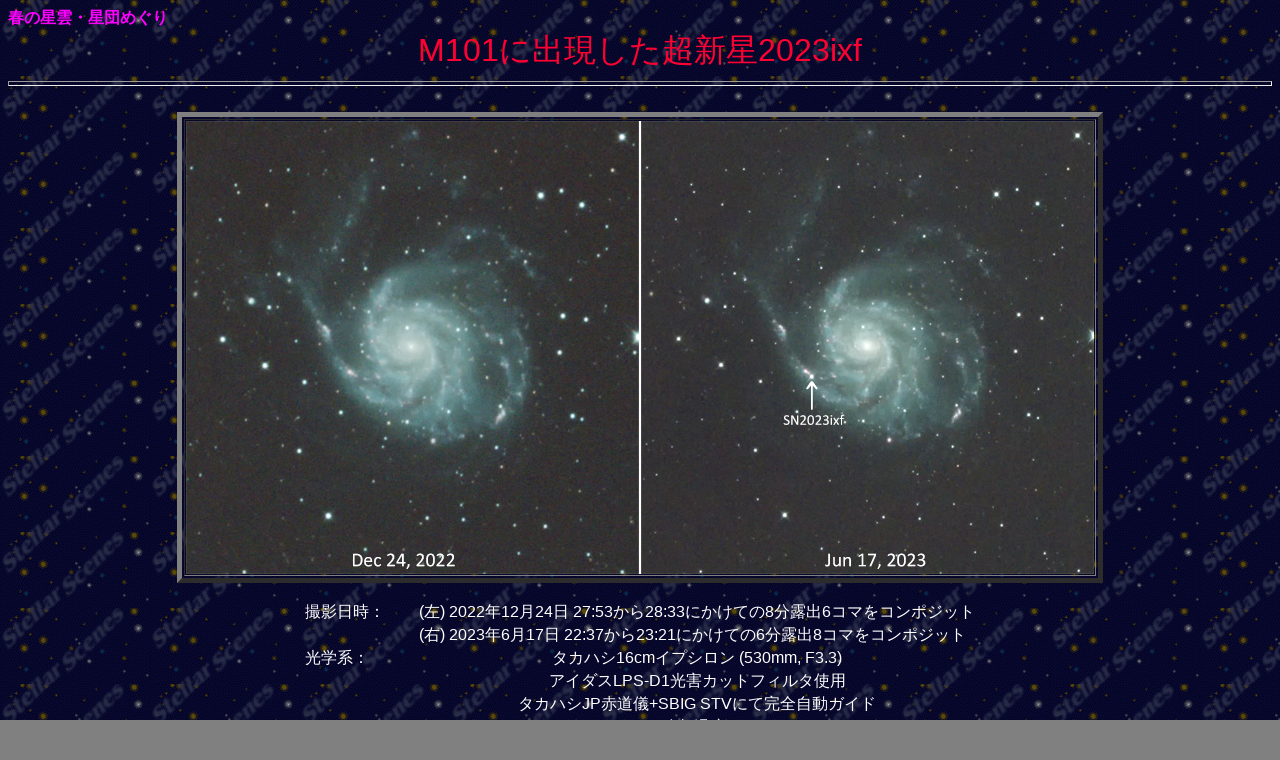

--- FILE ---
content_type: text/html
request_url: https://stellarscenes.net/object/m101_2023ixf.html
body_size: 8086
content:
<HTML>
<HEAD><LINK REL="stylesheet" TYPE="text/css" HREF="../normalj.css">
<TITLE>M101に出現した超新星2023ixf</TITLE>
<META HTTP-EQUIV="Content-Type" CONTENT="text/html; charset=shift_jis"></HEAD>
<BODY BACKGROUND="../back.gif" TEXT="#FFFFFF" BGCOLOR="#808080">

<SPAN STYLE="color:#ff00ff"><B>春の星雲・星団めぐり</B></SPAN><BR>

<DIV CLASS="title">M101に出現した超新星2023ixf</DIV>
<HR SIZE="5"><BR>

<TABLE BORDER="5" ALIGN="center">
<TD><IMG SRC="subimage/m101_2023ixf.jpg" HEIGHT="453" WIDTH="908"></TD>
</TABLE><BR>
<TABLE BORDER="0" CELLSPACING="0" ALIGN="center">
<TR>
<TD>撮影日時：</TD><TD STYLE="text-align:left">(左) 2022年12月24日 27:53から28:33にかけての8分露出6コマをコンポジット</TD>
</TR>
<TR><TD></TD><TD STYLE="text-align:left">(右) 2023年6月17日 22:37から23:21にかけての6分露出8コマをコンポジット</TD></TR>
<TR>
<TD>光学系：</TD><TD STYLE="text-align:center">タカハシ16cmイプシロン (530mm, F3.3)</TD>
</TR>
<TR><TD></TD><TD STYLE="text-align:center">アイダスLPS-D1光害カットフィルタ使用</TD></TR>
<TR>
<TD></TD><TD STYLE="text-align:center">タカハシJP赤道儀+SBIG STVにて完全自動ガイド</TD>
</TR>
<TR>
<TD>CMOSカメラ：</TD><TD STYLE="text-align:center">ZWO ASI2600MC Pro (冷却温度 12/24:-25℃, 6/17:-15℃)</TD>
</TR>
<TR>
<TD>撮影地：</TD><TD STYLE="text-align:center">山梨県北杜市大泉町</TD>
</TR></TABLE><BR>
<TABLE BORDER="0" CELLSPACING="0" ALIGN="center">
<TR><TD>カメラ設定：</TD><TD>記録フォーマット…16bit FITS→16bit TIFF(6248&times;4176)変換</TD></TR>
<TR><TD></TD><TD>撮像サイズ…23.5&times;15.7mm，ゲイン…100</TD></TR>
</TR></TABLE>
<BR><BR><HR WIDTH="60%" SIZE="5"><BR>

<SPAN CLASS="description"><SPAN STYLE="color:#ffff00">撮影メモ：</SPAN>
2023年5月19日に，日本の著名な超新星捜索家である板垣氏が，M101に14.9等の超新星SN2023ixfを発見しました。
ほどなく大質量星の重力崩壊により引き起こされるII型超新星であることが確認され，世界中の天文台で光度，スペクトル等の変化が観測されています。
発見2日前の5月17日に，15.9等の明るさで出現していたことが確認されています。<BR>
この画像は，超新星出現前の2022年12月24日と，出現の約1か月後の2023年6月17日に撮影したM101の比較です。
超新星SN2023ixfは，中心核から南東に約4.3分離れた腕の中，M101内のH&alpha;領域であるNGC5461の直近に位置します。
このときの超新星の明るさは約12等級で，小望遠鏡で容易に確認できました。
地球にこれほど近くで出現した超新星は，2014年1月にM82に出現した<A HREF="m82_2014j.html">SN2014J</A>以来のことです。<BR>
</SPAN>

<BR><HR WIDTH="60%" SIZE="5"><BR>

<DIV STYLE="text-align:center;font-size:x-large;color:#ffff00">超新星2023ixfのスペクトル(2023/6/17, 7/16)</DIV>
<BR>

<DIV STYLE="text-align:center">
<IMG SRC="spectle/m101_sn2023ixf.gif" HEIGHT="363" WIDTH="576">

<TABLE BORDER="0" CELLSPACING="0" ALIGN="center">
<TR>
<TD>撮影日時：</TD><TD STYLE="text-vertical-align:center">2023年6月17日 20:42から20:52にかけての5分露出2コマをコンポジット</TD>
</TR>
<TR><TD></TD><TD STYLE="text-align:center">2023年7月16日 20:36から20:46にかけての5分露出2コマをコンポジット</TD></TR>
<TR>
<TD>光学系：</TD><TD STYLE="text-align:center">ミード25cmシュミットカセグレン (2500mm, F10.0)</TD>
</TR>
<TR><TD></TD><TD STYLE="text-align:center">＋SBIG DSS7分光器 (スリット幅0.05mm)</TD></TR>
<TR>
<TD></TD><TD STYLE="text-align:center">ミードLX200赤道儀＋Lacerta M-GENにて完全自動ガイド</TD>
</TR>
<TR>
<TD>冷却CCDカメラ：</TD><TD STYLE="text-align:center">SBIG ST-402ME (冷却温度-10℃(6/17), -7℃(7/16))</TD>
</TR>
<TR>
<TD>撮影地：</TD><TD STYLE="text-align:center">山梨県北杜市大泉町</TD>
</TR></TABLE><BR>
※グラフに貼り付けた上段のストリップはスペクトルの取得画像，<BR>下段は4ピクセル幅を引き伸ばして擬似カラー処理したもの
</DIV>

<BR><HR WIDTH="60%" SIZE="5"><BR>

<TABLE BORDER="0" CELLSPACING="5"><TD>

<TABLE BORDER="0" ALIGN="right"><TD STYLE="text-align:left">
  <TABLE BORDER="2" CELLSPACING="1">
  <CAPTION>2023/6/17の吸収線波長</CAPTION>
  <TR><TH>吸収線</TH><TH>H&beta;</TH><TH>C IV</TH><TH>C II</TH></TR>
  <TR><TD STYLE="text-align:center">観測波長&lambda;<SUB>m</SUB></TD><TD>4775 &Aring;</TD><TD>5739 &Aring;</TD><TD>5078 &Aring;</TD></TR>
  <TR><TD STYLE="text-align:center">文献値&lambda;<SUB>0</SUB></TD><TD>4861 &Aring;</TD><TD>5812 &Aring;</TD><TD>5145 &Aring;</TD></TR>
  <TR><TD STYLE="text-align:center">青方偏移 z</TD><TD>1.77&times;10<SUP>-2</SUP></TD><TD>1.26&times;10<SUP>-2</TD><TD>1.30&times;10<SUP>-2</TD></TR>
  <TR><TD STYLE="text-align:center">接近速度 V(km/s)</TD><TD>5.26&times;10<SUP>3</SUP></TD><TD>3.74&times;10<SUP>3</SUP></TD><TD>3.88&times;10<SUP>3</SUP></TD></TR>
  <TR><TD STYLE="text-align:center">膨張速度 V'(km/s)</TD><TD>5.62&times;10<SUP>3</SUP></TD><TD>4.10&times;10<SUP>3</SUP></TD><TD>4.24&times;10<SUP>3</SUP></TD></TR>
  </TABLE><BR>
  
  <TABLE BORDER="2" CELLSPACING="1">
  <CAPTION>2023/7/16の吸収線波長</CAPTION>
  <TR><TH>吸収線</TH><TH>H&beta;</TH><TH>C IV</TH><TH>C II</TH><TH>N II</TH></TR>
  <TR><TD STYLE="text-align:center">観測波長&lambda;<SUB>m</SUB></TD><TD>4791 &Aring;</TD><TD>5785 &Aring;</TD><TD>5101 &Aring;</TD><TD>4954 &Aring;</TD></TR>
  <TR><TD STYLE="text-align:center">文献値&lambda;<SUB>0</SUB></TD><TD>4861 &Aring;</TD><TD>5812 &Aring;</TD><TD>5145 &Aring;</TD><TD>5005 &Aring;</TD></TR>
  <TR><TD STYLE="text-align:center">青方偏移 z</TD><TD>1.44&times;10<SUP>-2</SUP></TD><TD>4.65&times;10<SUP>-3</TD><TD>8.55&times;10<SUP>-3</TD><TD>1.02&times;10<SUP>-2</TD></TR>
  <TR><TD STYLE="text-align:center">接近速度 V(km/s)</TD><TD>4.29&times;10<SUP>3</SUP></TD><TD>1.39&times;10<SUP>3</SUP></TD><TD>2.55&times;10<SUP>3</SUP></TD><TD>3.04&times;10<SUP>3</SUP></TD></TR>
  <TR><TD STYLE="text-align:center">膨張速度 V'(km/s)</TD><TD>4.65&times;10<SUP>3</SUP></TD><TD>1.75&times;10<SUP>3</SUP></TD><TD>2.91&times;10<SUP>3</SUP></TD><TD>3.40&times;10<SUP>3</SUP></TD></TR>
  </TABLE><BR>

  &nbsp;&nbsp;z= (λ<SUB>0</SUB>-λ<SUB>m</SUB>)/λ<SUB>0</SUB><BR>
  &nbsp;&nbsp;V= c*((1+z)<SUP>2</SUP>-1)/((1+z)<SUP>2</SUP>+1)<BR>
  &nbsp;&nbsp;V'= V + 360 km/s (M101の後退速度)
</TD></TABLE>

<SPAN CLASS="description">
　出現から約1か月後と2か月後に相当する2023年6月17日と7月16日に観測した，SN2023ixfのスペクトル画像と強度分布の変化です。
  2023年5月中には，水素，窒素，炭素などの軽元素の輝線スペクトルが多数観測されていますが，撮影時には超新星が吹き飛ばした恒星大気が大きく広がった影響で，H&alpha;輝線のみが残光として確認できます。
  それ以外には，H&beta;と電離炭素(C IVとC II)，電離窒素(N II, 7/16のみ)のブロードな吸収線が不明瞭ながら確認されました。<BR>
　超新星の吸収線の観測波長から，爆発に伴う視線方向の接近速度(＝膨張速度)を推定することができます。
  右の表には，これら吸収線の極小波長の青方偏移から求めた膨張速度を示しています。
  なお，H&alpha;線には輝線の広がりが重なり，正確な波長を求められないため除外しています。
  M101自体の宇宙膨張による後退速度は約360 km/sであり，その分を補正した超新星爆発の平均膨張速度V'は，6/17は約4600 km/s，7/16は約3200 km/sと推算されます。
  日数の経過に伴い爆風が減速している様子が確認されます。<BR>
<B>→<A HREF="m101.html">M101のページ</A>に戻る</B><BR>
</SPAN>
</TD></TABLE>

<BR><HR WIDTH="60%" SIZE="5"><BR>

<TABLE BORDER="0" CELLSPACING="0" WIDTH="100%">
<TR>
<TD STYLE="text-align:left"><A HREF="m94.html"><IMG SRC="../previ.gif" WIDTH="100" HEIGHT="20" BORDER="0"><BR>M94</A></TD>
<TD STYLE="text-align:right"><A HREF="m102.html"><IMG SRC="../next.gif" WIDTH="100" HEIGHT="20" BORDER="0"><BR>NGC5866 (M102)</A></TD>
</TR></TABLE>

<BR><BR>
<A HREF="../email.html"><IMG SRC="../mail.gif" BORDER="0"></A>
<I>御意見，御感想をお聞かせください。<A HREF="../email.html">　→メールはこちらまで・・・</A></I>
<BR>
<HR SIZE="5">
<TABLE BORDER="0" CELLSPACING="0" WIDTH="100%">
<TR>
<TD><A HREF="../index.html"><IMG SRC="../home.gif" WIDTH="100" HEIGHT="20" BORDER="0"></A></TD>
<TD><A HREF="../deepsky1.html"><IMG SRC="../list.gif" WIDTH="100" HEIGHT="20" BORDER="0"></A></TD>
<TD><A HREF="../seiza/uma.html"><IMG SRC="../const.gif" WIDTH="100" HEIGHT="20" BORDER="0"></A></TD>
<TD STYLE="text-align:right"><I>Copyright(c) 2023 by Naoyuki Kurita,  All rights reserved.</I></TD>
</TR><TR>
<TD><A HREF="../index.html">ホームページ</A></TD>
<TD><A HREF="../deepsky1.html">春の星雲・星団写真集</A></TD>
<TD><A HREF="../seiza/uma.html">おおぐま座</A></TD>
</TR></TABLE>
</BODY>
</HTML>


--- FILE ---
content_type: text/css
request_url: https://stellarscenes.net/normalj.css
body_size: 2238
content:
@charset "Shift_JIS";

BODY { font-family:arial,sans-serif ;
-webkit-text-size-adjust: 100% ;
}

SPAN.description { line-height:165% ; font-size:large ;
}

SPAN.wallpaper { line-height:165% ; 
}

DIV.title { text-align:center ; color:#ff0033 ; font-size:xx-large ;
}

DIV.ctitle { text-align:center ; color:#00ffff ; font-size:xx-large ;
}

DIV.note {  color:#00ff00 ; font-size:large ;
}

DIV.sundate { font-size:large; font-weight:bold; 
color:#ffff00;
}

TH.slide { width:140px ; height:140px ; 
border-radius:7px ; background-color:#70707b ; 
border-top: 1px solid white ; border-left: 1px solid white ; 
}

TD.frame50 { text-align:center; vertical-align:middle; 
background:#505050; padding:50px ;
}

SPAN.navybutton { padding:5px ; font-size:14px ; background:navy ; 
border-radius:4px ; border:.5pt solid grey ; white-space:nowrap ;
}

SPAN.greybutton { padding:4px ; font-size:14px ; background:grey ; 
border-radius:4px ; border:.5pt solid white ; white-space:nowrap ;
}

SPAN.navytag { padding:3px ; font-size:14px ; background:navy ; 
border-top-left-radius:4px ; border-top-right-radius:4px ; 
border-left:.5pt solid grey ; border-right:.5pt solid grey ; 
border-top:.5pt solid grey ; white-space:nowrap ;
}

SPAN.navytag2 { padding:3px ; font-size:14px ; background:navy ; 
border-bottom-left-radius:4px ; border-bottom-right-radius:4px ; 
border-left:.5pt solid grey ; border-right:.5pt solid grey ; 
border-bottom:.5pt solid grey ; white-space:nowrap ;
}

TABLE.wpslide { padding:2px ; width:175px ; float:left ;
}

TABLE.wpslide_last { padding:2px ; width:175px ; 
}

TD.wpslide { width:160px ; height:184px ; vertical-align:middle ; 
border-radius:6px ; background-color:#404060 ; 
border-top: 1px solid white ; border-left: 1px solid white ; 
}

SPAN.wptitle { color:#adff2f ; font-size:14px ;
}

DIV.wpsize { font-size:14px ; text-align:right ; 
}

h2.wpsub {
	color:yellow;
	font-size: large;
	text-align: left;
	border-left: solid 6px white;
	border-bottom: 2px solid grey;
	padding: 4px 6px;
	margin: 1.5em 0;
	width: 60%;
}

A:link {color: #20FFFF; text-decoration: none ;
}

A:visited {color: #0AB0F0; text-decoration: none ;
}

A:active {color: #00AACC; text-decoration: none ;
}

A:hover {color: #FFFF50; text-decoration: none ;
}

header.std{
  width: 100%; 
}

footer.std{
  width: 100%; 
}